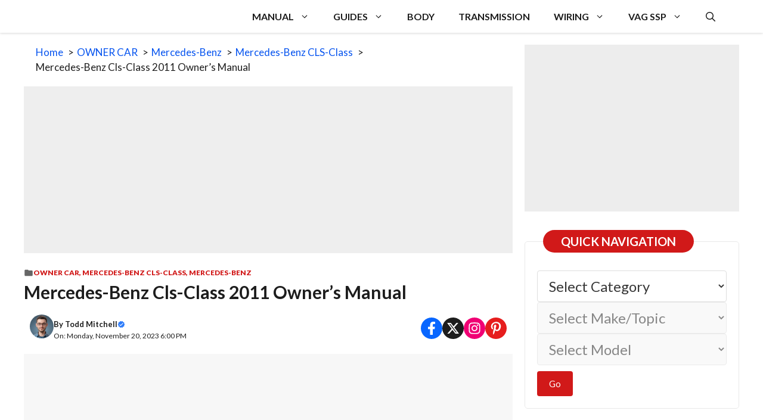

--- FILE ---
content_type: text/html; charset=utf-8
request_url: https://www.google.com/recaptcha/api2/aframe
body_size: 265
content:
<!DOCTYPE HTML><html><head><meta http-equiv="content-type" content="text/html; charset=UTF-8"></head><body><script nonce="-ojIr1ciGYdO0bhyMTBn0w">/** Anti-fraud and anti-abuse applications only. See google.com/recaptcha */ try{var clients={'sodar':'https://pagead2.googlesyndication.com/pagead/sodar?'};window.addEventListener("message",function(a){try{if(a.source===window.parent){var b=JSON.parse(a.data);var c=clients[b['id']];if(c){var d=document.createElement('img');d.src=c+b['params']+'&rc='+(localStorage.getItem("rc::a")?sessionStorage.getItem("rc::b"):"");window.document.body.appendChild(d);sessionStorage.setItem("rc::e",parseInt(sessionStorage.getItem("rc::e")||0)+1);localStorage.setItem("rc::h",'1765021649309');}}}catch(b){}});window.parent.postMessage("_grecaptcha_ready", "*");}catch(b){}</script></body></html>

--- FILE ---
content_type: text/css
request_url: https://procarmanuals.com/wp-content/plugins/multi-level-category-menu/assets/css/frontend.css?ver=6.8.3
body_size: -46
content:
.mlcm-container {
    display: flex;
    gap: 20px;
    margin: 1rem 0;
    align-items: center;
}

.mlcm-container.vertical {
    flex-direction: column;
    align-items: stretch;
}

.mlcm-container.horizontal {
    flex-wrap: wrap;
}

.mlcm-select {
    padding: 10px 15px;
    border: 1px solid #ddd;
    border-radius: 4px;
    background: #fff;
    width: var(--mlcm-width, 250px);
	font-size: 2rem;
}

.mlcm-select.initial-level {
    width: 250px;
}

.mlcm-select:disabled {
    opacity: 0.6;
    background: #f5f5f5;
}

.mlcm-go-button {
    padding: 10px 20px;
    background: #0073aa;
    color: white;
    border: none;
    border-radius: 4px;
    cursor: pointer;
    white-space: nowrap;
	font-size: 2rem;
}

.mlcm-go-button:hover {
    background: #005177;
}

.mlcm-container.horizontal .mlcm-go-button {
    margin-left: 10px;
    height: fit-content;
}

.mlcm-container.vertical .mlcm-go-button {
    margin-top: 10px;
    align-self: flex-start;
}

@media screen and (max-width: 768px) {
    .mlcm-container {
        flex-direction: column !important;
        gap: 12px !important;
    }
    
    .mlcm-container .mlcm-select,
    .mlcm-container.horizontal .mlcm-select {
        width: 100% !important;
        max-width: 100% !important;
        min-width: unset !important;
        margin: 0 !important;
    }
    
    .mlcm-container .mlcm-go-button,
    .mlcm-container.horizontal .mlcm-go-button {
        width: 100% !important;
        margin: 0 !important;
        order: 999;
    }
    
    .mlcm-level {
        width: 100% !important;
    }
}

.mlcm-block-preview {
    padding: 20px;
    border: 1px dashed #ccc;
    background: #f8f9fa;
}

--- FILE ---
content_type: text/css
request_url: https://procarmanuals.com/wp-content/plugins/smart-categories-grid/assets/front.css?ver=1759001405
body_size: 491
content:
.scg-grid {
    display: grid;
    gap: 20px 15px;
    grid-template-columns: repeat(var(--scg-columns, 6), 1fr);
    align-items: stretch; /* Добавляем растягивание по высоте */
}

.scg-col {
    position: relative;
    break-inside: avoid;
    height: 100%; /* Заставляем занимать всю высоту */
}

.scg-card {
    background: #fff;
    border-radius: 3px;
    padding: 10px;
    transition: all 0.3s ease;
    box-shadow: 0 2px 5px rgba(0,0,0,0.1);
    position: relative;
    z-index: 1;
    height: 100%; /* Заставляем карточку занимать всю высоту */
    display: flex;
    flex-direction: column; /* Вертикальное расположение элементов */
    justify-content: space-between; /* Равномерное распределение содержимого */
}

.scg-card.has-hover {
    transition: all 0.3s ease;
}

.scg-card.has-hover:hover {
    transform: translateY(-3px);
    box-shadow: 0 4px 15px rgba(0,0,0,0.15);
}

.scg-image {
    display: block;
    text-align: center;
    margin: 0 auto;
    flex-shrink: 0; /* Предотвращаем сжатие изображения */
}

.scg-image img {
    border-radius: var(--scg-image-radius, 3px);
    width: 120px;
    height: 96px;
    object-fit: cover;
    background: #f5f5f5;
}

.scg-title {
    text-align: center;
    margin: 10px 0 0;
    font-size: 16px;
    line-height: 1.4;
    flex-grow: 1; /* Позволяем заголовку занимать доступное пространство */
    display: flex;
    align-items: center; /* Центрируем заголовок по вертикали */
    justify-content: center; /* Центрируем заголовок по горизонтали */
}

.scg-title a {
    color: #333;
    text-decoration: none;
    display: block;
    text-align: center;
}

.scg-title a:hover {
    color: #b93434;
}

.scg-view-all {
    grid-column: 1 / -1;
    text-align: center;
    margin-top: 20px;
}

.scg-view-all-link {
    display: inline-block;
    padding: 10px 20px;
    background: var(--scg-button-color, #b93434);
    color: #fff;
    text-decoration: none;
    border-radius: 5px;
    font-weight: bold;
    transition: background 0.3s ease;
}

.scg-view-all-link:hover {
    background: #a12e2e;
}

/* Медиа-запросы остаются без изменений */
@media (max-width: 767px) {
    .scg-grid {
        grid-template-columns: repeat(2, 1fr) !important;
    }
}

@media (min-width: 768px) and (max-width: 1024px) {
    .scg-grid {
        grid-template-columns: repeat(3, 1fr) !important;
    }
}

@media (min-width: 1025px) {
    .scg-grid {
        grid-template-columns: repeat(var(--scg-columns, 6), 1fr);
    }
}

.scg-grid {
    --scg-columns: 6; /* default */
}


--- FILE ---
content_type: application/javascript; charset=UTF-8
request_url: https://procarmanuals.com/cdn-cgi/challenge-platform/h/g/scripts/jsd/5eaf848a0845/main.js?
body_size: 4260
content:
window._cf_chl_opt={xkKZ4:'g'};~function(J4,x,Y,s,B,v,d,H){J4=y,function(V,k,JK,J3,m,D){for(JK={V:260,k:259,m:233,D:256,f:154,C:230,z:203,a:186,U:220,i:150,g:252,L:211},J3=y,m=V();!![];)try{if(D=parseInt(J3(JK.V))/1*(-parseInt(J3(JK.k))/2)+-parseInt(J3(JK.m))/3*(parseInt(J3(JK.D))/4)+-parseInt(J3(JK.f))/5*(parseInt(J3(JK.C))/6)+-parseInt(J3(JK.z))/7*(-parseInt(J3(JK.a))/8)+-parseInt(J3(JK.U))/9+-parseInt(J3(JK.i))/10*(parseInt(J3(JK.g))/11)+parseInt(J3(JK.L))/12,k===D)break;else m.push(m.shift())}catch(f){m.push(m.shift())}}(J,926508),x=this||self,Y=x[J4(238)],s={},s[J4(270)]='o',s[J4(151)]='s',s[J4(148)]='u',s[J4(177)]='z',s[J4(226)]='n',s[J4(208)]='I',s[J4(189)]='b',B=s,x[J4(181)]=function(V,D,C,z,Jj,Jw,Jq,JY,i,g,L,j,I,O){if(Jj={V:244,k:246,m:188,D:227,f:168,C:219,z:227,a:168,U:263,i:171,g:195,L:178,j:174},Jw={V:199,k:195,m:175},Jq={V:187,k:262,m:179,D:228},JY=J4,null===D||D===void 0)return z;for(i=E(D),V[JY(Jj.V)][JY(Jj.k)]&&(i=i[JY(Jj.m)](V[JY(Jj.V)][JY(Jj.k)](D))),i=V[JY(Jj.D)][JY(Jj.f)]&&V[JY(Jj.C)]?V[JY(Jj.z)][JY(Jj.a)](new V[(JY(Jj.C))](i)):function(F,JQ,S){for(JQ=JY,F[JQ(Jw.V)](),S=0;S<F[JQ(Jw.k)];F[S]===F[S+1]?F[JQ(Jw.m)](S+1,1):S+=1);return F}(i),g='nAsAaAb'.split('A'),g=g[JY(Jj.U)][JY(Jj.i)](g),L=0;L<i[JY(Jj.g)];j=i[L],I=X(V,D,j),g(I)?(O=I==='s'&&!V[JY(Jj.L)](D[j]),JY(Jj.j)===C+j?U(C+j,I):O||U(C+j,D[j])):U(C+j,I),L++);return z;function U(F,S,Jx){Jx=y,Object[Jx(Jq.V)][Jx(Jq.k)][Jx(Jq.m)](z,S)||(z[S]=[]),z[S][Jx(Jq.D)](F)}},v=J4(224)[J4(217)](';'),d=v[J4(263)][J4(171)](v),x[J4(202)]=function(V,k,JI,Jn,m,D,C,z){for(JI={V:243,k:195,m:195,D:156,f:228,C:163},Jn=J4,m=Object[Jn(JI.V)](k),D=0;D<m[Jn(JI.k)];D++)if(C=m[D],'f'===C&&(C='N'),V[C]){for(z=0;z<k[m[D]][Jn(JI.m)];-1===V[C][Jn(JI.D)](k[m[D]][z])&&(d(k[m[D]][z])||V[C][Jn(JI.f)]('o.'+k[m[D]][z])),z++);}else V[C]=k[m[D]][Jn(JI.C)](function(U){return'o.'+U})},H=function(Jl,Je,JN,JS,Jt,JR,k,m,D){return Jl={V:245,k:232},Je={V:204,k:204,m:228,D:204,f:164,C:204,z:184,a:204},JN={V:195},JS={V:216},Jt={V:195,k:184,m:187,D:262,f:179,C:179,z:179,a:216,U:228,i:216,g:228,L:204,j:204,c:187,I:216,O:228,F:164},JR=J4,k=String[JR(Jl.V)],m={'h':function(f,JF){return JF={V:249,k:184},null==f?'':m.g(f,6,function(C,Jh){return Jh=y,Jh(JF.V)[Jh(JF.k)](C)})},'g':function(C,z,U,Js,i,L,j,I,O,F,S,N,W,o,T,J0,J1,J2){if(Js=JR,null==C)return'';for(L={},j={},I='',O=2,F=3,S=2,N=[],W=0,o=0,T=0;T<C[Js(Jt.V)];T+=1)if(J0=C[Js(Jt.k)](T),Object[Js(Jt.m)][Js(Jt.D)][Js(Jt.f)](L,J0)||(L[J0]=F++,j[J0]=!0),J1=I+J0,Object[Js(Jt.m)][Js(Jt.D)][Js(Jt.C)](L,J1))I=J1;else{if(Object[Js(Jt.m)][Js(Jt.D)][Js(Jt.z)](j,I)){if(256>I[Js(Jt.a)](0)){for(i=0;i<S;W<<=1,o==z-1?(o=0,N[Js(Jt.U)](U(W)),W=0):o++,i++);for(J2=I[Js(Jt.a)](0),i=0;8>i;W=J2&1|W<<1.65,z-1==o?(o=0,N[Js(Jt.U)](U(W)),W=0):o++,J2>>=1,i++);}else{for(J2=1,i=0;i<S;W=J2|W<<1.73,z-1==o?(o=0,N[Js(Jt.U)](U(W)),W=0):o++,J2=0,i++);for(J2=I[Js(Jt.i)](0),i=0;16>i;W=J2&1|W<<1,o==z-1?(o=0,N[Js(Jt.g)](U(W)),W=0):o++,J2>>=1,i++);}O--,O==0&&(O=Math[Js(Jt.L)](2,S),S++),delete j[I]}else for(J2=L[I],i=0;i<S;W=W<<1.75|J2&1,o==z-1?(o=0,N[Js(Jt.U)](U(W)),W=0):o++,J2>>=1,i++);I=(O--,0==O&&(O=Math[Js(Jt.j)](2,S),S++),L[J1]=F++,String(J0))}if(I!==''){if(Object[Js(Jt.c)][Js(Jt.D)][Js(Jt.C)](j,I)){if(256>I[Js(Jt.a)](0)){for(i=0;i<S;W<<=1,o==z-1?(o=0,N[Js(Jt.g)](U(W)),W=0):o++,i++);for(J2=I[Js(Jt.I)](0),i=0;8>i;W=J2&1|W<<1.11,z-1==o?(o=0,N[Js(Jt.g)](U(W)),W=0):o++,J2>>=1,i++);}else{for(J2=1,i=0;i<S;W=W<<1.39|J2,o==z-1?(o=0,N[Js(Jt.O)](U(W)),W=0):o++,J2=0,i++);for(J2=I[Js(Jt.I)](0),i=0;16>i;W=J2&1.88|W<<1,z-1==o?(o=0,N[Js(Jt.O)](U(W)),W=0):o++,J2>>=1,i++);}O--,0==O&&(O=Math[Js(Jt.j)](2,S),S++),delete j[I]}else for(J2=L[I],i=0;i<S;W=1.31&J2|W<<1,z-1==o?(o=0,N[Js(Jt.g)](U(W)),W=0):o++,J2>>=1,i++);O--,0==O&&S++}for(J2=2,i=0;i<S;W=1.17&J2|W<<1.75,o==z-1?(o=0,N[Js(Jt.g)](U(W)),W=0):o++,J2>>=1,i++);for(;;)if(W<<=1,o==z-1){N[Js(Jt.U)](U(W));break}else o++;return N[Js(Jt.F)]('')},'j':function(f,JB){return JB=JR,null==f?'':f==''?null:m.i(f[JB(JN.V)],32768,function(C,Jp){return Jp=JB,f[Jp(JS.V)](C)})},'i':function(C,z,U,JG,i,L,j,I,O,F,S,N,W,o,T,J0,J2,J1){for(JG=JR,i=[],L=4,j=4,I=3,O=[],N=U(0),W=z,o=1,F=0;3>F;i[F]=F,F+=1);for(T=0,J0=Math[JG(Je.V)](2,2),S=1;S!=J0;J1=W&N,W>>=1,0==W&&(W=z,N=U(o++)),T|=S*(0<J1?1:0),S<<=1);switch(T){case 0:for(T=0,J0=Math[JG(Je.k)](2,8),S=1;S!=J0;J1=N&W,W>>=1,W==0&&(W=z,N=U(o++)),T|=(0<J1?1:0)*S,S<<=1);J2=k(T);break;case 1:for(T=0,J0=Math[JG(Je.k)](2,16),S=1;J0!=S;J1=N&W,W>>=1,W==0&&(W=z,N=U(o++)),T|=(0<J1?1:0)*S,S<<=1);J2=k(T);break;case 2:return''}for(F=i[3]=J2,O[JG(Je.m)](J2);;){if(o>C)return'';for(T=0,J0=Math[JG(Je.k)](2,I),S=1;S!=J0;J1=W&N,W>>=1,0==W&&(W=z,N=U(o++)),T|=(0<J1?1:0)*S,S<<=1);switch(J2=T){case 0:for(T=0,J0=Math[JG(Je.V)](2,8),S=1;S!=J0;J1=W&N,W>>=1,W==0&&(W=z,N=U(o++)),T|=S*(0<J1?1:0),S<<=1);i[j++]=k(T),J2=j-1,L--;break;case 1:for(T=0,J0=Math[JG(Je.D)](2,16),S=1;S!=J0;J1=N&W,W>>=1,0==W&&(W=z,N=U(o++)),T|=S*(0<J1?1:0),S<<=1);i[j++]=k(T),J2=j-1,L--;break;case 2:return O[JG(Je.f)]('')}if(L==0&&(L=Math[JG(Je.C)](2,I),I++),i[J2])J2=i[J2];else if(j===J2)J2=F+F[JG(Je.z)](0);else return null;O[JG(Je.m)](J2),i[j++]=F+J2[JG(Je.z)](0),L--,F=J2,0==L&&(L=Math[JG(Je.a)](2,I),I++)}}},D={},D[JR(Jl.k)]=m.h,D}(),M();function M(y0,JT,JW,JX,V,k,m,D,f){if(y0={V:258,k:210,m:268,D:200,f:241,C:241,z:253,a:265,U:265},JT={V:268,k:200,m:265},JW={V:236},JX=J4,V=x[JX(y0.V)],!V)return;if(!A())return;(k=![],m=V[JX(y0.k)]===!![],D=function(JE,C){if(JE=JX,!k){if(k=!![],!A())return;C=K(),R(C.r,function(z){Z(V,z)}),C.e&&h(JE(JW.V),C.e)}},Y[JX(y0.m)]!==JX(y0.D))?D():x[JX(y0.f)]?Y[JX(y0.C)](JX(y0.z),D):(f=Y[JX(y0.a)]||function(){},Y[JX(y0.U)]=function(Jv){Jv=JX,f(),Y[Jv(JT.V)]!==Jv(JT.k)&&(Y[Jv(JT.m)]=f,D())})}function K(JO,JA,m,D,f,C,z){JA=(JO={V:194,k:235,m:152,D:209,f:221,C:264,z:250,a:267,U:222,i:225,g:196,L:264,j:155},J4);try{return m=Y[JA(JO.V)](JA(JO.k)),m[JA(JO.m)]=JA(JO.D),m[JA(JO.f)]='-1',Y[JA(JO.C)][JA(JO.z)](m),D=m[JA(JO.a)],f={},f=cJDYB1(D,D,'',f),f=cJDYB1(D,D[JA(JO.U)]||D[JA(JO.i)],'n.',f),f=cJDYB1(D,m[JA(JO.g)],'d.',f),Y[JA(JO.L)][JA(JO.j)](m),C={},C.r=f,C.e=null,C}catch(a){return z={},z.r={},z.e=a,z}}function Q(V,JH,J5){return JH={V:158},J5=J4,Math[J5(JH.V)]()<V}function Z(m,D,y1,Jd,f,C,z){if(y1={V:201,k:210,m:229,D:197,f:257,C:170,z:251,a:223,U:197,i:257,g:170,L:255,j:193,c:223},Jd=J4,f=Jd(y1.V),!m[Jd(y1.k)])return;D===Jd(y1.m)?(C={},C[Jd(y1.D)]=f,C[Jd(y1.f)]=m.r,C[Jd(y1.C)]=Jd(y1.m),x[Jd(y1.z)][Jd(y1.a)](C,'*')):(z={},z[Jd(y1.U)]=f,z[Jd(y1.i)]=m.r,z[Jd(y1.g)]=Jd(y1.L),z[Jd(y1.j)]=D,x[Jd(y1.z)][Jd(y1.c)](z,'*'))}function J(y2){return y2='msg,zBrkA4owybDV6P7I1g02On3iNpH5qY+RlThLKjSEmWdv-FG9xXsZtufaCQ8cJMe$U,appendChild,parent,22nqJLIj,DOMContentLoaded,vKoX8,error,6512lcsTiY,sid,__CF$cv$params,934850BbHyzM,1AwDJZu,ontimeout,hasOwnProperty,includes,body,onreadystatechange,timeout,contentWindow,readyState,/jsd/oneshot/5eaf848a0845/0.5463543103597156:1765020191:5Fr1RSqijRLYXvtnP4azX5fBon84doksHzXcExoh5Mw/,object,undefined,XMLHttpRequest,3196810wOngZH,string,style,onerror,5yzGKYJ,removeChild,indexOf,errorInfoObject,random,chlApiRumWidgetAgeMs,/b/ov1/0.5463543103597156:1765020191:5Fr1RSqijRLYXvtnP4azX5fBon84doksHzXcExoh5Mw/,jsd,gKwbC5,map,join,_cf_chl_opt,status,chlApiSitekey,from,log,event,bind,location,stringify,d.cookie,splice,floor,symbol,isNaN,call,toString,cJDYB1,chctx,[native code],charAt,http-code:,8quASnB,prototype,concat,boolean,/invisible/jsd,chlApiUrl,/cdn-cgi/challenge-platform/h/,detail,createElement,length,contentDocument,source,isArray,sort,loading,cloudflare-invisible,Qgcf5,8865661DOzfJv,pow,href,catch,hhzn3,bigint,display: none,api,27763188yHEVBt,open,chlApiClientVersion,onload,now,charCodeAt,split,gRjkt7,Set,5853213xWYpkh,tabIndex,clientInformation,postMessage,_cf_chl_opt;XQlKq9;mpuA2;BYBs3;bqzg9;gtpfA4;SZQFk7;rTYyd6;gTvhm6;ubgT9;JrBNE9;NgAVk0;YBjhw4;WvQh6;cJDYB1;Qgcf5;eHVD2;VJwN2,navigator,number,Array,push,success,602268CphgUV,Function,dpPUQKqfgCpn,1467ICNoyI,function,iframe,error on cf_chl_props,send,document,xkKZ4,xhr-error,addEventListener,getPrototypeOf,keys,Object,fromCharCode,getOwnPropertyNames,POST'.split(','),J=function(){return y2},J()}function X(V,k,m,Jg,Jm,D){Jm=(Jg={V:206,k:227,m:198,D:234},J4);try{return k[m][Jm(Jg.V)](function(){}),'p'}catch(C){}try{if(null==k[m])return void 0===k[m]?'u':'x'}catch(z){return'i'}return V[Jm(Jg.k)][Jm(Jg.m)](k[m])?'a':k[m]===V[Jm(Jg.k)]?'E':k[m]===!0?'T':!1===k[m]?'F':(D=typeof k[m],Jm(Jg.D)==D?G(V,k[m])?'N':'f':B[D]||'?')}function R(V,k,JC,Jf,JD,JZ,J8,m,D,f){JC={V:258,k:169,m:165,D:149,f:212,C:247,z:192,a:239,U:269,i:210,g:266,L:261,j:214,c:153,I:172,O:172,F:205,S:172,N:205,e:210,l:237,b:232,W:173},Jf={V:240},JD={V:166,k:166,m:229,D:185,f:166},JZ={V:266},J8=J4,m=x[J8(JC.V)],console[J8(JC.k)](x[J8(JC.m)]),D=new x[(J8(JC.D))](),D[J8(JC.f)](J8(JC.C),J8(JC.z)+x[J8(JC.m)][J8(JC.a)]+J8(JC.U)+m.r),m[J8(JC.i)]&&(D[J8(JC.g)]=5e3,D[J8(JC.L)]=function(J9){J9=J8,k(J9(JZ.V))}),D[J8(JC.j)]=function(JJ){JJ=J8,D[JJ(JD.V)]>=200&&D[JJ(JD.k)]<300?k(JJ(JD.m)):k(JJ(JD.D)+D[JJ(JD.f)])},D[J8(JC.c)]=function(Jy){Jy=J8,k(Jy(Jf.V))},f={'t':n(),'lhr':Y[J8(JC.I)]&&Y[J8(JC.O)][J8(JC.F)]?Y[J8(JC.S)][J8(JC.N)]:'','api':m[J8(JC.e)]?!![]:![],'payload':V},D[J8(JC.l)](H[J8(JC.b)](JSON[J8(JC.W)](f)))}function y(V,k,m){return m=J(),y=function(P,x,Y){return P=P-148,Y=m[P],Y},y(V,k)}function h(D,f,Ja,JV,C,z,a,U,i,g,L,j){if(Ja={V:248,k:255,m:258,D:192,f:165,C:239,z:160,a:190,U:149,i:212,g:247,L:266,j:261,c:167,I:165,O:254,F:191,S:162,N:159,e:207,l:213,b:218,W:157,o:182,T:197,J0:161,J1:237,J2:232},JV=J4,!Q(.01))return![];z=(C={},C[JV(Ja.V)]=D,C[JV(Ja.k)]=f,C);try{a=x[JV(Ja.m)],U=JV(Ja.D)+x[JV(Ja.f)][JV(Ja.C)]+JV(Ja.z)+a.r+JV(Ja.a),i=new x[(JV(Ja.U))](),i[JV(Ja.i)](JV(Ja.g),U),i[JV(Ja.L)]=2500,i[JV(Ja.j)]=function(){},g={},g[JV(Ja.c)]=x[JV(Ja.I)][JV(Ja.O)],g[JV(Ja.F)]=x[JV(Ja.I)][JV(Ja.S)],g[JV(Ja.N)]=x[JV(Ja.I)][JV(Ja.e)],g[JV(Ja.l)]=x[JV(Ja.I)][JV(Ja.b)],L=g,j={},j[JV(Ja.W)]=z,j[JV(Ja.o)]=L,j[JV(Ja.T)]=JV(Ja.J0),i[JV(Ja.J1)](H[JV(Ja.J2)](j))}catch(c){}}function E(V,JL,JP,k){for(JL={V:188,k:243,m:242},JP=J4,k=[];V!==null;k=k[JP(JL.V)](Object[JP(JL.k)](V)),V=Object[JP(JL.m)](V));return k}function A(JM,J7,V,k,m){return JM={V:176,k:215},J7=J4,V=3600,k=n(),m=Math[J7(JM.V)](Date[J7(JM.k)]()/1e3),m-k>V?![]:!![]}function n(Jr,J6,V){return Jr={V:258,k:176},J6=J4,V=x[J6(Jr.V)],Math[J6(Jr.k)](+atob(V.t))}function G(V,k,JU,Jk){return JU={V:231,k:231,m:187,D:180,f:179,C:156,z:183},Jk=J4,k instanceof V[Jk(JU.V)]&&0<V[Jk(JU.k)][Jk(JU.m)][Jk(JU.D)][Jk(JU.f)](k)[Jk(JU.C)](Jk(JU.z))}}()

--- FILE ---
content_type: application/javascript; charset=utf-8
request_url: https://procarmanuals.com/wp-content/plugins/multi-level-category-menu/assets/js/frontend.js
body_size: 925
content:
/**
 * Get fresh nonce from cookie
 */
function getMlcmNonce() {
    const match = document.cookie.match(/mlcm_nonce=([^;]+)/);
    return match ? match[1] : (typeof mlcmVars !== 'undefined' ? mlcmVars.nonce : '');
}

jQuery(function($) {
    const container = $('.mlcm-container');

    // Remove duplicate buttons
    container.each(function() {
        const $buttons = $(this).find('.mlcm-go-button');
        if ($buttons.length > 1) {
            $buttons.slice(1).remove();
        }
    });

    // Applying dynamic styles
    container.each(function() {
        const $cont = $(this);
        const gap = parseInt($cont.css('gap')) || 20;
        const fontSize = $cont.css('font-size');
        $cont[0].style.setProperty('--mlcm-gap', `${gap}px`);
        $cont[0].style.setProperty('--mlcm-font-size', fontSize);
    });

    // Handler of changes in selections
    container.on('change', '.mlcm-select', function() {
        const $select = $(this);
        const level = $select.data('level');
        const selectedOption = $select.find('option:selected');
        const parentId = selectedOption.val();
        const slug = selectedOption.data('slug');
        
        if (parentId === '-1') {
            resetLevels(level);
            return;
        }
        
        // Save the slug for the selected category
        $select.data('selected-slug', slug);
        
        loadSubcategories($select, level, parentId);
    });

    // Button click handler
    container.on('click', '.mlcm-go-button', redirectToCategory);

    // Reset the next levels
    function resetLevels(currentLevel) {
        container.find('.mlcm-select').each(function() {
            if ($(this).data('level') > currentLevel) {
                $(this).val('-1').prop('disabled', true);
            }
        });
    }

    // Loading subcategories
    function loadSubcategories($select, level, parentId) {
        const maxLevels = container.data('levels');
        if (level >= maxLevels) {
            redirectToCategory();
            return;
        }

        $.ajax({
            url: mlcmVars.ajax_url,
            method: 'POST',
            data: {
                action: 'mlcm_get_subcategories',
                parent_id: parentId,
                security: getMlcmNonce() // Use nonce from cookie
            },
            beforeSend: () => {
                $select.nextAll('.mlcm-select').val('-1').prop('disabled', true);
            },
            success: (response) => {
                if (response.success) {
                    if (Object.keys(response.data).length > 0) {
                        updateNextLevel($select, level, response.data);
                    } else {
                        redirectToCategory();
                    }
                }
            }
        });
    }

    // Next level update
    function updateNextLevel($select, currentLevel, categories) {
        const nextLevel = currentLevel + 1;
        const $nextSelect = $(`.mlcm-select[data-level="${nextLevel}"]`);
        
        if (Object.keys(categories).length > 0) {
            const label = mlcmVars.labels[nextLevel-1];
            const sortedEntries = Object.entries(categories)
                .sort((a, b) => a[1].name.localeCompare(b[1].name, undefined, { sensitivity: 'base' }));
            
            $nextSelect.prop('disabled', false)
                .html(`<option value="-1">${label}</option>` + 
                    sortedEntries.map(([id, data]) => 
                        `<option value="${id}" data-slug="${data.slug}" data-url="${data.url}">${data.name}</option>`).join(''));
        } else {
            redirectToCategory();
        }
    }

    // Redirect to category page
    function redirectToCategory() {
        const $lastSelect = container.find('.mlcm-select').filter(function() {
            return $(this).val() !== '-1';
        }).last();
        
        if ($lastSelect.length) {
            const url = $lastSelect.find('option:selected').data('url');
            if (url) {
                window.location = url;
            }
        }
    }

    // Adaptation for mobile devices
    function handleMobileLayout() {
        if (window.matchMedia('(max-width: 768px)').matches) {
            container.find('.mlcm-go-button').css({
                'width': '100%',
                'margin': '10px 0 0 0'
            });
        }
    }

    handleMobileLayout();
    $(window).on('resize', handleMobileLayout);
});